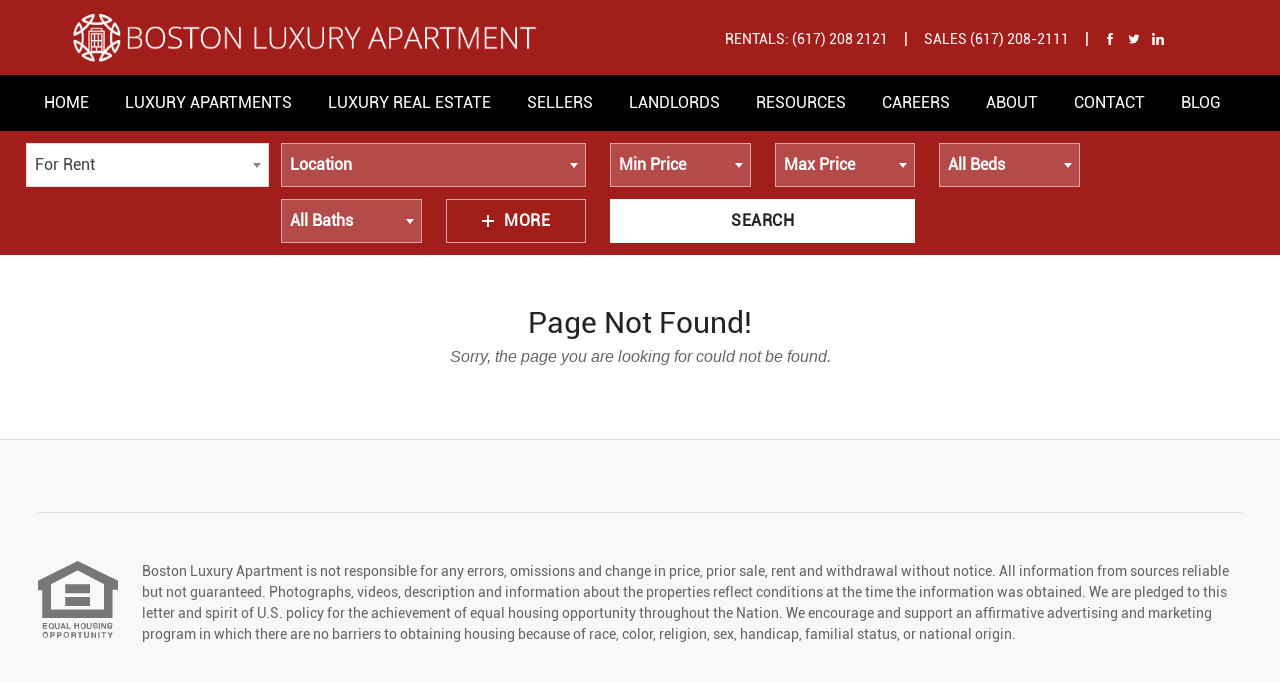

--- FILE ---
content_type: text/html; charset=UTF-8
request_url: https://www.bostonluxuryapartment.com/luxury-apartments-boston/chinatown-studio-1-bath-boston-2400-4363349
body_size: 11925
content:
<!DOCTYPE html>
<html lang="en">
    <head prefix="og: http://ogp.me/ns# fb: http://ogp.me/ns/fb# product: http://ogp.me/ns/product#">
        <meta charset="UTF-8">
        <meta http-equiv="X-UA-Compatible" content="IE=edge">
        <meta http-equiv="ClearType" content="true">
        <meta name="viewport" content="width=device-width, initial-scale=1.0">
        <title> Page Not Found  </title>

                                                                                            
                        <meta name="description" content="">

                                                        
                        <meta name="keywords" content="">

                                                        
                        <meta name="canonical" content="">

                                                        
                    <link rel="stylesheet" href="/1587541867-style.css">
        
            
    <link href="//vjs.zencdn.net/5.4.6/video-js.css" rel="stylesheet">
    <script src="//vjs.zencdn.net/ie8/1.1.1/videojs-ie8.min.js"></script>
    <script src="//vjs.zencdn.net/5.4.6/video.js"></script>
                    <script>
                (function(i,s,o,g,r,a,m){i['GoogleAnalyticsObject']=r;i[r]=i[r]||function(){
                (i[r].q=i[r].q||[]).push(arguments)},i[r].l=1*new Date();a=s.createElement(o),
                m=s.getElementsByTagName(o)[0];a.async=1;a.src=g;m.parentNode.insertBefore(a,m)
                })(window,document,'script','//www.google-analytics.com/analytics.js','ga');

                ga('create', 'UA-22200558-7', 'auto');
                ga('send', 'pageview');

            </script>
                            <!-- Google tag (gtag.js) -->
<script async src="https://www.googletagmanager.com/gtag/js?id=G-S6VSGYKHJ1"></script>
<script>
  window.dataLayer = window.dataLayer || [];
  function gtag(){dataLayer.push(arguments);}
  gtag('js', new Date());

  gtag('config', 'G-S6VSGYKHJ1');
</script>
<style>
.site-header .logo-image {
    min-width: 500px;
    max-height: 300px;
    padding-left: 30px;
    padding: 10px 0px 10px 30px;
}

@media only screen and (max-width: 768px) {
    /* For mobile phones: */
 .site-header .logo-image {
    min-width: 200px;
    max-height: 200px;
    padding-left: 0px;
    padding: 10px 0px 10px 30px;
}
}

.site-header-3 .site-header-main {
    background-color: #000000;
}

.site-header-3 .site-header-aside .nav-link {
    padding: 10px 14px;
    padding: 18px 0px 0px;
    font-size: 14px;
    font-size: .875rem;
    font-weight: 400;
}

.logo-image {
    display: inherit;
 max-width: 200px;
}

html {
    font-family: "OpenSans",Roboto,Arial,sans-serif;
    font-size: 16px;
    font-size: 1rem;
    line-height: 1.5;
    overflow-y: scroll;
    height: 100%;
    background-color: #fff;
    color: #666;
}


.site-header-3 .site-header-main .nav-link {
    color: #fff;
    text-align: center;
}

.nav-list {
    list-style: none;
    text-align: center;
}

.nav-link {
    display: inline-block;
    text-decoration: none;
    padding: 16px;
    padding: 1rem;
    text-transform: uppercase;
}

h1, h2, h3, h4, h5, h6 {
    font-family: "OpenSans",Roboto,Arial,sans-serif;
    font-weight: 500;
    color: #222;
}

p { hyphens: none;}

.calculoid-fields ul li {width:100%!important;left:unset!important;}
.calculoid-info>h1 {padding:0!important;}
</style>
                <!-- Facebook Pixel Code -->
        <script>
        !function(f,b,e,v,n,t,s)
        {if(f.fbq)return;n=f.fbq=function(){n.callMethod?
        n.callMethod.apply(n,arguments):n.queue.push(arguments)};
        if(!f._fbq)f._fbq=n;n.push=n;n.loaded=!0;n.version='2.0';
        n.queue=[];t=b.createElement(e);t.async=!0;
        t.src=v;s=b.getElementsByTagName(e)[0];
        s.parentNode.insertBefore(t,s)}(window, document,'script',
        'https://connect.facebook.net/en_US/fbevents.js');
        fbq('init', '565732696930726');
        fbq('track', 'PageView');
        </script>
        <noscript><img height="1" width="1" style="display:none"
        src="https://www.facebook.com/tr?id=565732696930726&ev=PageView&noscript=1"
        /></noscript>
        <!-- End Facebook Pixel Code -->

    </head>

    <body>

            <div id="fb-root"></div>
        <script>(function(d, s, id) {
            var js, fjs = d.getElementsByTagName(s)[0];
            if (d.getElementById(id)) return;
            js = d.createElement(s); js.id = id;
            js.src = "//connect.facebook.net/en_US/sdk.js#xfbml=1&version=v2.5&appId=376778692680132";
            fjs.parentNode.insertBefore(js, fjs);
        }(document, 'script', 'facebook-jssdk'));</script>
            
    <div class="site-header site-header-3 js-site-header" role="menubar">
    <div class="site-header-aside" role="complementary">
        <div class="wrapper wrapper-xxl">
            <div class="grid">
                <div class="grid-item 2/3 md-1/2 vam">
                    <a href="/" class="logo" title="">
                                                    <img class="logo-image" alt="Boston Luxury Apartment" src="https://www.bostonluxuryapartment.com/images/logo.png" height="56" width="144">
                                            </a>
                </div>
                <div class="grid-item 1/3 md-1/2 tr vam">
                    <a href="#!" class="nav-overlay-toggle js-nav-overlay-toggle btn btn-no-bg lg-dn">
                        <svg class="icon icon-left" aria-hidden="true" role="presentation">
                            <use xlink:href="/assets/toolkit/images/icons/sprite.svg#icon-menu"></use>
                        </svg>
                        Menu
                    </a>
                    <nav class="nav dn lg-db" role="navigation">
                        <ul class="nav-list">
                                                            <li class="nav-item"><a href="tel:6172082121" class="nav-link">Rentals: (617) 208 2121</a>    |    <a href="tel:6172082111" class="nav-link">Sales (617) 208-2111</a>    |</li>
                                                                                    <li class="nav-item dn xs-dib">
                                <ul class="list-inline">
                                                                            <li>
                                            <a href="https://www.facebook.com/luxury.apartment/" rel="nofollow" target="_blank">
                                                <svg class="icon icon-sm" aria-hidden="true" role="presentation"><use xlink:href="/assets/toolkit/images/icons/sprite.svg#icon-facebook"></use></svg>
                                                <span class="vh">Facebook</span>
                                            </a>
                                        </li>
                                                                                                                <li>
                                            <a href="https://twitter.com/boston_pads" rel="nofollow" target="_blank">
                                                <svg class="icon icon-sm" aria-hidden="true" role="presentation"><use xlink:href="/assets/toolkit/images/icons/sprite.svg#icon-twitter"></use></svg>
                                                <span class="vh">Twitter</span>
                                            </a>
                                        </li>
                                                                                                                                                                                                                            <li>
                                            <a href="https://www.linkedin.com/company/boston-luxury-apartment/" rel="nofollow" target="_blank">
                                                <svg class="icon icon-sm" aria-hidden="true" role="presentation"><use xlink:href="/assets/toolkit/images/icons/sprite.svg#icon-linkedin"></use></svg>
                                                <span class="vh">LinkedIn</span>
                                            </a>
                                        </li>
                                                                    </ul>
                            </li>
                        </ul>
                    </nav>
                    <!-- <div class="dropdown dn lg-db" role="menu">
                        <a href="#!" class="nav-link dropdown-toggle">
                            <span class="avatar avatar-left">
                                <img src="//placehold.it/24x24" class="avatar-image" alt="Avatar">
                            </span>
                            User Name
                        </a>
                        <ul class="dropdown-list dropdown-list-right" role="navigation">
                            <li class="dropdown-item"><a href="#!" class="dropdown-link">My Favorites</a></li>
                            <li class="dropdown-item"><a href="#!" class="dropdown-link">My Account</a></li>
                            <li class="dropdown-item"><a href="#!" class="dropdown-link">Log Out</a></li>
                        </ul>
                    </div>
                    <div class="btn-group dn lg-db" role="navigation">
                        <a href="#!" class="btn btn-sm btn-outline-primary">Log In</a>
                        <a href="#!" class="btn btn-sm btn-white">Sign Up</a>
                    </div> -->
                </div>
            </div>
        </div>
    </div>
    <div class="site-header-main" role="complementary">
        <div class="wrapper wrapper-xxl">
        <nav class="nav nav-main dn lg-db" role="navigation">
            <ul class="nav-list">
                                                            <li class="nav-item dropdown" role="menu">
                                                            <a href="http://www.bostonluxuryapartment.com/" class="nav-link dropdown-toggle" >Home</a>
                                                                                </li>
                                            <li class="nav-item dropdown" role="menu">
                                                            <a href="http://www.bostonluxuryapartment.com/luxury-apartments-in-boston" class="nav-link dropdown-toggle" >Luxury Apartments</a>
                                                                                        <ul class="dropdown-list">
                                                                            <li class="dropdown-item">
                                                                                            <a href="http://www.bostonluxuryapartment.com/luxury-apartments-in-boston/luxury-apartment-buildings" class="dropdown-link" >Luxury Apartment Buildings</a>
                                                                                    </li>
                                                                            <li class="dropdown-item">
                                                                                            <a href="http://www.bostonluxuryapartment.com/luxury-apartments-in-boston/rental-calculator" class="dropdown-link" >Rent Calculator</a>
                                                                                    </li>
                                                                            <li class="dropdown-item">
                                                                                            <a href="http://www.bostonluxuryapartment.com/boston-parking-spaces" class="dropdown-link" >Parking Spaces</a>
                                                                                    </li>
                                                                            <li class="dropdown-item">
                                                                                            <a href="http://www.bostonluxuryapartment.com/luxury-apartments-in-boston/apartment-search-service" class="dropdown-link" >Apartment Search Service</a>
                                                                                    </li>
                                                                    </ul>
                                                    </li>
                                            <li class="nav-item dropdown" role="menu">
                                                            <a href="http://www.bostonluxuryapartment.com/luxury-real-estate" class="nav-link dropdown-toggle" >Luxury Real Estate</a>
                                                                                        <ul class="dropdown-list">
                                                                            <li class="dropdown-item">
                                                                                            <a href="http://www.bostonluxuryapartment.com/luxury-real-estate/luxury-condos-boston" class="dropdown-link" >Luxury Condos for Sale</a>
                                                                                    </li>
                                                                            <li class="dropdown-item">
                                                                                            <a href="http://www.bostonluxuryapartment.com/luxury-real-estate/first-time-home-buyers" class="dropdown-link" >First Time Home Buyers</a>
                                                                                    </li>
                                                                            <li class="dropdown-item">
                                                                                            <a href="http://www.bostonluxuryapartment.com/sell-luxury-real-estate/services-for-buyers" class="dropdown-link" >Services for Buyers</a>
                                                                                    </li>
                                                                            <li class="dropdown-item">
                                                                                            <a href="http://www.bostonluxuryapartment.com/luxury-real-estate/new-construction" class="dropdown-link" >New Construction</a>
                                                                                    </li>
                                                                            <li class="dropdown-item">
                                                                                            <a href="http://www.bostonluxuryapartment.com/luxury-real-estate/investment-properties" class="dropdown-link" >Investment Properties</a>
                                                                                    </li>
                                                                            <li class="dropdown-item">
                                                                                            <a href="http://www.bostonluxuryapartment.com/luxury-real-estate/mortgage-calculator" class="dropdown-link" >Mortgage Calculator</a>
                                                                                    </li>
                                                                    </ul>
                                                    </li>
                                            <li class="nav-item dropdown" role="menu">
                                                            <a href="http://www.bostonluxuryapartment.com/sell-luxury-real-estate" class="nav-link dropdown-toggle" >Sellers</a>
                                                                                        <ul class="dropdown-list">
                                                                            <li class="dropdown-item">
                                                                                            <a href="http://www.bostonluxuryapartment.com/sell-luxury-real-estate/sales-marketing" class="dropdown-link" >Sales Marketing</a>
                                                                                    </li>
                                                                            <li class="dropdown-item">
                                                                                            <a href="http://www.bostonluxuryapartment.com/sell-luxury-real-estate/1031-exchange" class="dropdown-link" >1031 Exchange</a>
                                                                                    </li>
                                                                            <li class="dropdown-item">
                                                                                            <a href="http://www.bostonluxuryapartment.com/sell-luxury-real-estate/comparative-market-analysis" class="dropdown-link" >Comparative Market Analysis</a>
                                                                                    </li>
                                                                    </ul>
                                                    </li>
                                            <li class="nav-item dropdown" role="menu">
                                                            <a href="http://www.bostonluxuryapartment.com/landlord-services" class="nav-link dropdown-toggle" >Landlords</a>
                                                                                        <ul class="dropdown-list">
                                                                            <li class="dropdown-item">
                                                                                            <a href="http://www.bostonluxuryapartment.com/landlord-services/property-management" class="dropdown-link" >Property Management</a>
                                                                                    </li>
                                                                    </ul>
                                                    </li>
                                            <li class="nav-item dropdown" role="menu">
                                                            <a href="http://www.bostonluxuryapartment.com/real-estate-resources" class="nav-link dropdown-toggle" >Resources</a>
                                                                                        <ul class="dropdown-list">
                                                                            <li class="dropdown-item">
                                                                                            <a href="http://www.bostonluxuryapartment.com/real-estate-resources/furnishing-services" class="dropdown-link" >Furnishing Services</a>
                                                                                    </li>
                                                                            <li class="dropdown-item">
                                                                                            <a href="http://www.bostonluxuryapartment.com/real-estate-resources/renovations" class="dropdown-link" >Renovations</a>
                                                                                    </li>
                                                                            <li class="dropdown-item">
                                                                                            <a href="http://www.bostonluxuryapartment.com/real-estate-resources/relocation-services" class="dropdown-link" >Relocation Specialists</a>
                                                                                    </li>
                                                                    </ul>
                                                    </li>
                                            <li class="nav-item dropdown" role="menu">
                                                            <a href="http://www.bostonluxuryapartment.com/real-estate-careers" class="nav-link dropdown-toggle" >Careers</a>
                                                                                </li>
                                            <li class="nav-item dropdown" role="menu">
                                                            <a href="http://www.bostonluxuryapartment.com/about-us" class="nav-link dropdown-toggle" >About</a>
                                                                                </li>
                                            <li class="nav-item dropdown" role="menu">
                                                            <a href="http://www.bostonluxuryapartment.com/contact-us" class="nav-link dropdown-toggle" >Contact</a>
                                                                                </li>
                                            <li class="nav-item dropdown" role="menu">
                                                            <a href="http://www.bostonluxuryapartment.com/blog" class="nav-link dropdown-toggle" >Blog</a>
                                                                                </li>
                                                </ul>
        </nav>
            <nav class="nav nav-overlay lg-dn js-nav-overlay" role="navigation">
                <div class="nav-overlay-aside tc">
                    <!-- <div class="dropdown" role="menu">
                        <a href="#!" class="nav-link dropdown-toggle">
                            <span class="avatar avatar-left">
                                <img src="//placehold.it/24x24" class="avatar-image" alt="Avatar">
                            </span>
                            User Name
                        </a>
                        <ul class="dropdown-list dropdown-list-center" role="navigation">
                            <li class="dropdown-item"><a href="#!" class="dropdown-link">My Favorites</a></li>
                            <li class="dropdown-item"><a href="#!" class="dropdown-link">My Account</a></li>
                            <li class="dropdown-item"><a href="#!" class="dropdown-link">Log Out</a></li>
                        </ul>
                    </div> -->
                    <a href="#!" class="btn btn-no-bg btn-sm btn-round">Log In</a>
                    <a href="#!" class="btn btn-primary btn-sm btn-round">Sign Up</a>
                </div>
                <ul class="nav-list">
                                                                                                    <li class="nav-item">
                                                                                                <a href="http://www.bostonluxuryapartment.com/" class="nav-link dropdown-toggle" >Home</a>
                                                                                            </li>
                                                                                <li class="nav-item has-dropdown js-nav-overlay-dropdown-toggle" role="menu">
                                                                                                <a href="http://www.bostonluxuryapartment.com/luxury-apartments-in-boston" class="nav-link dropdown-toggle" >Luxury Apartments</a>
                                                                                                    <ul class="nav-list nav-dropdown" role="navigation">
                                                                                    <li class="nav-item">
                                                                                                    <a href="http://www.bostonluxuryapartment.com/luxury-apartments-in-boston/luxury-apartment-buildings" class="nav-link" >Luxury Apartment Buildings</a>
                                                                                            </li>
                                                                                    <li class="nav-item">
                                                                                                    <a href="http://www.bostonluxuryapartment.com/luxury-apartments-in-boston/rental-calculator" class="nav-link" >Rent Calculator</a>
                                                                                            </li>
                                                                                    <li class="nav-item">
                                                                                                    <a href="http://www.bostonluxuryapartment.com/boston-parking-spaces" class="nav-link" >Parking Spaces</a>
                                                                                            </li>
                                                                                    <li class="nav-item">
                                                                                                    <a href="http://www.bostonluxuryapartment.com/luxury-apartments-in-boston/apartment-search-service" class="nav-link" >Apartment Search Service</a>
                                                                                            </li>
                                                                            </ul>
                                                            </li>
                                                                                <li class="nav-item has-dropdown js-nav-overlay-dropdown-toggle" role="menu">
                                                                                                <a href="http://www.bostonluxuryapartment.com/luxury-real-estate" class="nav-link dropdown-toggle" >Luxury Real Estate</a>
                                                                                                    <ul class="nav-list nav-dropdown" role="navigation">
                                                                                    <li class="nav-item">
                                                                                                    <a href="http://www.bostonluxuryapartment.com/luxury-real-estate/luxury-condos-boston" class="nav-link" >Luxury Condos for Sale</a>
                                                                                            </li>
                                                                                    <li class="nav-item">
                                                                                                    <a href="http://www.bostonluxuryapartment.com/luxury-real-estate/first-time-home-buyers" class="nav-link" >First Time Home Buyers</a>
                                                                                            </li>
                                                                                    <li class="nav-item">
                                                                                                    <a href="http://www.bostonluxuryapartment.com/sell-luxury-real-estate/services-for-buyers" class="nav-link" >Services for Buyers</a>
                                                                                            </li>
                                                                                    <li class="nav-item">
                                                                                                    <a href="http://www.bostonluxuryapartment.com/luxury-real-estate/new-construction" class="nav-link" >New Construction</a>
                                                                                            </li>
                                                                                    <li class="nav-item">
                                                                                                    <a href="http://www.bostonluxuryapartment.com/luxury-real-estate/investment-properties" class="nav-link" >Investment Properties</a>
                                                                                            </li>
                                                                                    <li class="nav-item">
                                                                                                    <a href="http://www.bostonluxuryapartment.com/luxury-real-estate/mortgage-calculator" class="nav-link" >Mortgage Calculator</a>
                                                                                            </li>
                                                                            </ul>
                                                            </li>
                                                                                <li class="nav-item has-dropdown js-nav-overlay-dropdown-toggle" role="menu">
                                                                                                <a href="http://www.bostonluxuryapartment.com/sell-luxury-real-estate" class="nav-link dropdown-toggle" >Sellers</a>
                                                                                                    <ul class="nav-list nav-dropdown" role="navigation">
                                                                                    <li class="nav-item">
                                                                                                    <a href="http://www.bostonluxuryapartment.com/sell-luxury-real-estate/sales-marketing" class="nav-link" >Sales Marketing</a>
                                                                                            </li>
                                                                                    <li class="nav-item">
                                                                                                    <a href="http://www.bostonluxuryapartment.com/sell-luxury-real-estate/1031-exchange" class="nav-link" >1031 Exchange</a>
                                                                                            </li>
                                                                                    <li class="nav-item">
                                                                                                    <a href="http://www.bostonluxuryapartment.com/sell-luxury-real-estate/comparative-market-analysis" class="nav-link" >Comparative Market Analysis</a>
                                                                                            </li>
                                                                            </ul>
                                                            </li>
                                                                                <li class="nav-item has-dropdown js-nav-overlay-dropdown-toggle" role="menu">
                                                                                                <a href="http://www.bostonluxuryapartment.com/landlord-services" class="nav-link dropdown-toggle" >Landlords</a>
                                                                                                    <ul class="nav-list nav-dropdown" role="navigation">
                                                                                    <li class="nav-item">
                                                                                                    <a href="http://www.bostonluxuryapartment.com/landlord-services/property-management" class="nav-link" >Property Management</a>
                                                                                            </li>
                                                                            </ul>
                                                            </li>
                                                                                <li class="nav-item has-dropdown js-nav-overlay-dropdown-toggle" role="menu">
                                                                                                <a href="http://www.bostonluxuryapartment.com/real-estate-resources" class="nav-link dropdown-toggle" >Resources</a>
                                                                                                    <ul class="nav-list nav-dropdown" role="navigation">
                                                                                    <li class="nav-item">
                                                                                                    <a href="http://www.bostonluxuryapartment.com/real-estate-resources/furnishing-services" class="nav-link" >Furnishing Services</a>
                                                                                            </li>
                                                                                    <li class="nav-item">
                                                                                                    <a href="http://www.bostonluxuryapartment.com/real-estate-resources/renovations" class="nav-link" >Renovations</a>
                                                                                            </li>
                                                                                    <li class="nav-item">
                                                                                                    <a href="http://www.bostonluxuryapartment.com/real-estate-resources/relocation-services" class="nav-link" >Relocation Specialists</a>
                                                                                            </li>
                                                                            </ul>
                                                            </li>
                                                                                <li class="nav-item">
                                                                                                <a href="http://www.bostonluxuryapartment.com/real-estate-careers" class="nav-link dropdown-toggle" >Careers</a>
                                                                                            </li>
                                                                                <li class="nav-item">
                                                                                                <a href="http://www.bostonluxuryapartment.com/about-us" class="nav-link dropdown-toggle" >About</a>
                                                                                            </li>
                                                                                <li class="nav-item">
                                                                                                <a href="http://www.bostonluxuryapartment.com/contact-us" class="nav-link dropdown-toggle" >Contact</a>
                                                                                            </li>
                                                                                <li class="nav-item">
                                                                                                <a href="http://www.bostonluxuryapartment.com/blog" class="nav-link dropdown-toggle" >Blog</a>
                                                                                            </li>
                                                            </ul>
            </nav>
        </div>
    </div>
</div>
    <div class="site-search section section-bg-primary">
    <button type="button" class="btn btn-primary text-upper 1/1 js-site-search-toggle lg-dn">
        <svg class="icon icon-sm icon-left" aria-hidden="true" role="presentation">
            <use xlink:href="/assets/toolkit/images/icons/sprite.svg#icon-chevron-down"></use>
        </svg>
        Search
    </button>
    <div class="wrapper wrapper-xxl js-site-search lg-db">
        <div class="grid gutter-1/2">
            <div class="site-search-form grid-item sm-1/2 md-1/3 lg-1/5 xxl-1/9">
                <div class="3/3">
                    <select class="form-select toggle-sales-rental-site-search" data-placeholder="For Rent" style="width: 100%;" name="search_type"><option value="rental_search">For Rent</option><option value="room_search">Room For Rent</option><option value="sales_search">For Sale</option></select>
                </div>
            </div>
            <div class="grid-item sm-1/2 md-2/3 xxl-8/9">
                <div class="grid">
                    <form method="GET" action="https://www.bostonluxuryapartment.com/boston-luxury-apartments/list-view" accept-charset="UTF-8" class="site-search-form form rentals-site-search" style="">
                                        <input type="hidden" name="luxury" value ="1">
                                        <input type="hidden" name="unique" value ="1">
                                                            <div class="grid-item 1/2 md-2/2 lg-2/5 xxl-2/9">
                                                <select class="form-select js-form-select" data-placeholder="Location" style="width: 100%" name="location"><option value="" selected="selected"></option><option value="any">Any</option><option value="Abington">Abington</option><option value="Acton">Acton</option><option value="Acushnet">Acushnet</option><option value="Adams">Adams</option><option value="Agawam">Agawam</option><option value="Alford">Alford</option><option value="Amesbury">Amesbury</option><option value="Amherst">Amherst</option><option value="Andover">Andover</option><option value="Aquinnah">Aquinnah</option><option value="Arlington">Arlington</option><option value="Ashburnham">Ashburnham</option><option value="Ashby">Ashby</option><option value="Ashfield">Ashfield</option><option value="Ashland">Ashland</option><option value="Athol">Athol</option><option value="Attleboro">Attleboro</option><option value="Auburn">Auburn</option><option value="Avon">Avon</option><option value="Ayer">Ayer</option><option value="Barnstable">Barnstable</option><option value="Barre">Barre</option><option value="Becket">Becket</option><option value="Bedford">Bedford</option><option value="Belchertown">Belchertown</option><option value="Bellingham">Bellingham</option><option value="Belmont">Belmont</option><option value="Berkley">Berkley</option><option value="Berlin">Berlin</option><option value="Bernardston">Bernardston</option><option value="Beverly">Beverly</option><option value="Billerica">Billerica</option><option value="Blackstone">Blackstone</option><option value="Blandford">Blandford</option><option value="Bolton">Bolton</option><option value="Boston">Boston</option><option value="Boston - Allston">Boston - Allston</option><option value="Boston - Allston/Brighton Border">Boston - Allston/Brighton Border</option><option value="Boston - Back Bay">Boston - Back Bay</option><option value="Boston - Bay Village">Boston - Bay Village</option><option value="Boston - Beacon Hill">Boston - Beacon Hill</option><option value="Boston - Brigham Circle">Boston - Brigham Circle</option><option value="Boston - Brighton - Boston College">Boston - Brighton - Boston College</option><option value="Boston - Brighton - Brighton Center">Boston - Brighton - Brighton Center</option><option value="Boston - Brighton - Cleveland Circle">Boston - Brighton - Cleveland Circle</option><option value="Boston - Brighton - North Brighton">Boston - Brighton - North Brighton</option><option value="Boston - Brighton - Oak Square">Boston - Brighton - Oak Square</option><option value="Boston - Brighton- Washington St./ Allston St.">Boston - Brighton- Washington St./ Allston St.</option><option value="Boston - Charlestown">Boston - Charlestown</option><option value="Boston - Chinatown">Boston - Chinatown</option><option value="Boston - Dorchester - Ashmont">Boston - Dorchester - Ashmont</option><option value="Boston - Dorchester - Blue Hill Avenue">Boston - Dorchester - Blue Hill Avenue</option><option value="Boston - Dorchester - Bowdoin Street Area">Boston - Dorchester - Bowdoin Street Area</option><option value="Boston - Dorchester - Center">Boston - Dorchester - Center</option><option value="Boston - Dorchester - Codman Square">Boston - Dorchester - Codman Square</option><option value="Boston - Dorchester - Dudley Street Area">Boston - Dorchester - Dudley Street Area</option><option value="Boston - Dorchester - Fields Corner">Boston - Dorchester - Fields Corner</option><option value="Boston - Dorchester - Four Corners">Boston - Dorchester - Four Corners</option><option value="Boston - Dorchester - Grove Hall">Boston - Dorchester - Grove Hall</option><option value="Boston - Dorchester - Harbor Point">Boston - Dorchester - Harbor Point</option><option value="Boston - Dorchester - Lower Mills">Boston - Dorchester - Lower Mills</option><option value="Boston - Dorchester - Neponset">Boston - Dorchester - Neponset</option><option value="Boston - Dorchester - Popes Hill">Boston - Dorchester - Popes Hill</option><option value="Boston - Dorchester - Savin Hill">Boston - Dorchester - Savin Hill</option><option value="Boston - Dorchester - Uphams Corner">Boston - Dorchester - Uphams Corner</option><option value="Boston - Dorchester/South Boston Border">Boston - Dorchester/South Boston Border</option><option value="Boston - Downtown">Boston - Downtown</option><option value="Boston - East Boston - Bremen St. Park/Airport Station">Boston - East Boston - Bremen St. Park/Airport Station</option><option value="Boston - East Boston - Central Sq Park">Boston - East Boston - Central Sq Park</option><option value="Boston - East Boston - Constitution Beach">Boston - East Boston - Constitution Beach</option><option value="Boston - East Boston - Day Sq">Boston - East Boston - Day Sq</option><option value="Boston - East Boston - Eagle Hill">Boston - East Boston - Eagle Hill</option><option value="Boston - East Boston - Jeffries Point">Boston - East Boston - Jeffries Point</option><option value="Boston - East Boston - Maverick">Boston - East Boston - Maverick</option><option value="Boston - East Boston - Orient Heights">Boston - East Boston - Orient Heights</option><option value="Boston - East Boston - Suffolk Downs">Boston - East Boston - Suffolk Downs</option><option value="Boston - Fenway/Kenmore">Boston - Fenway/Kenmore</option><option value="Boston - Fort Hill">Boston - Fort Hill</option><option value="Boston - Hyde Park">Boston - Hyde Park</option><option value="Boston - Jamaica Plain - Arboretum">Boston - Jamaica Plain - Arboretum</option><option value="Boston - Jamaica Plain - Center">Boston - Jamaica Plain - Center</option><option value="Boston - Jamaica Plain - Forest Hills">Boston - Jamaica Plain - Forest Hills</option><option value="Boston - Jamaica Plain - Hyde Square">Boston - Jamaica Plain - Hyde Square</option><option value="Boston - Jamaica Plain - Jackson Square">Boston - Jamaica Plain - Jackson Square</option><option value="Boston - Jamaica Plain - Jamaica Pond/Pondside">Boston - Jamaica Plain - Jamaica Pond/Pondside</option><option value="Boston - Jamaica Plain - Stony Brook">Boston - Jamaica Plain - Stony Brook</option><option value="Boston - Lower Allston">Boston - Lower Allston</option><option value="Boston - Mattapan">Boston - Mattapan</option><option value="Boston - Mission Hill">Boston - Mission Hill</option><option value="Boston - North End">Boston - North End</option><option value="Boston - Northeastern/Symphony">Boston - Northeastern/Symphony</option><option value="Boston - Roslindale">Boston - Roslindale</option><option value="Boston - Roxbury">Boston - Roxbury</option><option value="Boston - Seaport/Waterfront">Boston - Seaport/Waterfront</option><option value="Boston - South Boston - Andrew Square">Boston - South Boston - Andrew Square</option><option value="Boston - South Boston - East Side">Boston - South Boston - East Side</option><option value="Boston - South Boston - Seaport">Boston - South Boston - Seaport</option><option value="Boston - South Boston - Thomas Park">Boston - South Boston - Thomas Park</option><option value="Boston - South Boston - West Side">Boston - South Boston - West Side</option><option value="Boston - South End">Boston - South End</option><option value="Boston - West End">Boston - West End</option><option value="Boston - West Roxbury">Boston - West Roxbury</option><option value="Bourne">Bourne</option><option value="Boxborough">Boxborough</option><option value="Boxford">Boxford</option><option value="Boylston">Boylston</option><option value="Braintree">Braintree</option><option value="Brewster">Brewster</option><option value="Bridgewater">Bridgewater</option><option value="Brimfield">Brimfield</option><option value="Brockton">Brockton</option><option value="Brookfield">Brookfield</option><option value="Brookline">Brookline</option><option value="Brookline - Beaconsfield">Brookline - Beaconsfield</option><option value="Brookline - Boston University">Brookline - Boston University</option><option value="Brookline - Brookline Hills">Brookline - Brookline Hills</option><option value="Brookline - Brookline Village">Brookline - Brookline Village</option><option value="Brookline - Chestnut Hill">Brookline - Chestnut Hill</option><option value="Brookline - Cleveland Circle">Brookline - Cleveland Circle</option><option value="Brookline - Coolidge Corner">Brookline - Coolidge Corner</option><option value="Brookline - Longwood Area">Brookline - Longwood Area</option><option value="Brookline - North Brookline">Brookline - North Brookline</option><option value="Brookline - Washington Square">Brookline - Washington Square</option><option value="Buckland">Buckland</option><option value="Burlington">Burlington</option><option value="Cambridge">Cambridge</option><option value="Cambridge - Alewife">Cambridge - Alewife</option><option value="Cambridge - Central Square/Cambridgeport">Cambridge - Central Square/Cambridgeport</option><option value="Cambridge - Davis Square">Cambridge - Davis Square</option><option value="Cambridge - East Cambridge">Cambridge - East Cambridge</option><option value="Cambridge - Harvard Square">Cambridge - Harvard Square</option><option value="Cambridge - Inman Square">Cambridge - Inman Square</option><option value="Cambridge - Kendall Square">Cambridge - Kendall Square</option><option value="Cambridge - Lechmere">Cambridge - Lechmere</option><option value="Cambridge - Mt. Auburn/Brattle/ Fresh Pond">Cambridge - Mt. Auburn/Brattle/ Fresh Pond</option><option value="Cambridge - North Cambridge">Cambridge - North Cambridge</option><option value="Cambridge - Porter Square">Cambridge - Porter Square</option><option value="Canton">Canton</option><option value="Carlisle">Carlisle</option><option value="Carver">Carver</option><option value="Charlemont">Charlemont</option><option value="Charlton">Charlton</option><option value="Chatham">Chatham</option><option value="Chelmsford">Chelmsford</option><option value="Chelsea">Chelsea</option><option value="Cheshire">Cheshire</option><option value="Chester">Chester</option><option value="Chesterfield">Chesterfield</option><option value="Chicopee">Chicopee</option><option value="Chilmark">Chilmark</option><option value="Clarksburg">Clarksburg</option><option value="Clinton">Clinton</option><option value="Cohasset">Cohasset</option><option value="Colrain">Colrain</option><option value="Concord">Concord</option><option value="Conway">Conway</option><option value="Cummington">Cummington</option><option value="Dalton">Dalton</option><option value="Danvers">Danvers</option><option value="Dartmouth">Dartmouth</option><option value="Dedham">Dedham</option><option value="Deerfield">Deerfield</option><option value="Dennis">Dennis</option><option value="Dighton">Dighton</option><option value="Douglas">Douglas</option><option value="Dover">Dover</option><option value="Dracut">Dracut</option><option value="Dudley">Dudley</option><option value="Dunstable">Dunstable</option><option value="Duxbury">Duxbury</option><option value="East Bridgewater">East Bridgewater</option><option value="East Brookfield">East Brookfield</option><option value="East Longmeadow">East Longmeadow</option><option value="Eastham">Eastham</option><option value="Easthampton">Easthampton</option><option value="Easton">Easton</option><option value="Edgartown">Edgartown</option><option value="Egremont">Egremont</option><option value="Erving">Erving</option><option value="Essex">Essex</option><option value="Everett">Everett</option><option value="Fairhaven">Fairhaven</option><option value="Fall River">Fall River</option><option value="Falmouth">Falmouth</option><option value="Fitchburg">Fitchburg</option><option value="Florida">Florida</option><option value="Foxborough">Foxborough</option><option value="Framingham">Framingham</option><option value="Franklin">Franklin</option><option value="Freetown">Freetown</option><option value="Gardner">Gardner</option><option value="Georgetown">Georgetown</option><option value="Gill">Gill</option><option value="Gloucester">Gloucester</option><option value="Goshen">Goshen</option><option value="Gosnold">Gosnold</option><option value="Grafton">Grafton</option><option value="Granby">Granby</option><option value="Granville">Granville</option><option value="Great Barrington">Great Barrington</option><option value="Greenfield">Greenfield</option><option value="Groton">Groton</option><option value="Groveland">Groveland</option><option value="Hadley">Hadley</option><option value="Halifax">Halifax</option><option value="Hamilton">Hamilton</option><option value="Hampden">Hampden</option><option value="Hancock">Hancock</option><option value="Hanover">Hanover</option><option value="Hanson">Hanson</option><option value="Hardwick">Hardwick</option><option value="Harvard, MA">Harvard, MA</option><option value="Harwich">Harwich</option><option value="Hatfield">Hatfield</option><option value="Haverhill">Haverhill</option><option value="Hawley">Hawley</option><option value="Heath">Heath</option><option value="Hingham">Hingham</option><option value="Hinsdale">Hinsdale</option><option value="Holbrook">Holbrook</option><option value="Holden">Holden</option><option value="Holland">Holland</option><option value="Holliston">Holliston</option><option value="Holyoke">Holyoke</option><option value="Hopedale">Hopedale</option><option value="Hopkinton">Hopkinton</option><option value="Hubbardston">Hubbardston</option><option value="Hudson">Hudson</option><option value="Hull">Hull</option><option value="Huntington">Huntington</option><option value="Hyannis">Hyannis</option><option value="Ipswich">Ipswich</option><option value="Kingston">Kingston</option><option value="LINCOLN, MA 01773">LINCOLN, MA 01773</option><option value="Lakeville">Lakeville</option><option value="Lancaster">Lancaster</option><option value="Lanesborough">Lanesborough</option><option value="Lawrence">Lawrence</option><option value="Lee">Lee</option><option value="Leicester">Leicester</option><option value="Lenox">Lenox</option><option value="Leominster">Leominster</option><option value="Leverett">Leverett</option><option value="Lexington">Lexington</option><option value="Leyden">Leyden</option><option value="Lincoln">Lincoln</option><option value="Littleton">Littleton</option><option value="Longmeadow">Longmeadow</option><option value="Lowell">Lowell</option><option value="Ludlow">Ludlow</option><option value="Lunenburg">Lunenburg</option><option value="Lynn">Lynn</option><option value="Lynnfield">Lynnfield</option><option value="Malden">Malden</option><option value="Manchester">Manchester</option><option value="Manchester-by-the-Sea">Manchester-by-the-Sea</option><option value="Mansfield">Mansfield</option><option value="Marblehead">Marblehead</option><option value="Marion">Marion</option><option value="Marlborough">Marlborough</option><option value="Marshfield">Marshfield</option><option value="Mashpee">Mashpee</option><option value="Mattapoisett">Mattapoisett</option><option value="Maynard">Maynard</option><option value="Medfield">Medfield</option><option value="Medford">Medford</option><option value="Medford - Magoun Square">Medford - Magoun Square</option><option value="Medford - Medford Square">Medford - Medford Square</option><option value="Medford - Tufts">Medford - Tufts</option><option value="Medford - Wellington">Medford - Wellington</option><option value="Medway">Medway</option><option value="Melrose">Melrose</option><option value="Mendon">Mendon</option><option value="Merrimac">Merrimac</option><option value="Methuen">Methuen</option><option value="Middleborough">Middleborough</option><option value="Middlefield">Middlefield</option><option value="Middleton">Middleton</option><option value="Milford">Milford</option><option value="Millbury">Millbury</option><option value="Millis">Millis</option><option value="Millville">Millville</option><option value="Milton">Milton</option><option value="Monroe">Monroe</option><option value="Monson">Monson</option><option value="Montague">Montague</option><option value="Monterey">Monterey</option><option value="Montgomery">Montgomery</option><option value="Mount Washington">Mount Washington</option><option value="Nahant">Nahant</option><option value="Nantucket">Nantucket</option><option value="Natick">Natick</option><option value="Needham">Needham</option><option value="New Ashford">New Ashford</option><option value="New Bedford">New Bedford</option><option value="New Braintree">New Braintree</option><option value="New Marlborough">New Marlborough</option><option value="New Salem">New Salem</option><option value="Newbury">Newbury</option><option value="Newburyport">Newburyport</option><option value="Newton">Newton</option><option value="Newton - Auburndale">Newton - Auburndale</option><option value="Newton - Chestnut Hill">Newton - Chestnut Hill</option><option value="Newton - Lower Falls">Newton - Lower Falls</option><option value="Newton - Newton Centre">Newton - Newton Centre</option><option value="Newton - Newton Corner">Newton - Newton Corner</option><option value="Newton - Newton Highlands">Newton - Newton Highlands</option><option value="Newton - Newtonville">Newton - Newtonville</option><option value="Newton - South Newton">Newton - South Newton</option><option value="Newton - Upper Falls">Newton - Upper Falls</option><option value="Newton - Waban">Newton - Waban</option><option value="Newton - West Newton">Newton - West Newton</option><option value="Norfolk">Norfolk</option><option value="North Adams">North Adams</option><option value="North Andover">North Andover</option><option value="North Attleborough">North Attleborough</option><option value="North Brookfield">North Brookfield</option><option value="North Grafton">North Grafton</option><option value="North Reading">North Reading</option><option value="Northampton">Northampton</option><option value="Northborough">Northborough</option><option value="Northbridge">Northbridge</option><option value="Northfield">Northfield</option><option value="Norton">Norton</option><option value="Norwell">Norwell</option><option value="Norwood">Norwood</option><option value="Oak Bluffs">Oak Bluffs</option><option value="Oakham">Oakham</option><option value="Orange">Orange</option><option value="Orleans">Orleans</option><option value="Otis">Otis</option><option value="Oxford">Oxford</option><option value="Palmer">Palmer</option><option value="Paxton">Paxton</option><option value="Peabody">Peabody</option><option value="Pelham">Pelham</option><option value="Pembroke">Pembroke</option><option value="Pepperell">Pepperell</option><option value="Peru">Peru</option><option value="Petersham">Petersham</option><option value="Phillipston">Phillipston</option><option value="Pittsfield">Pittsfield</option><option value="Plainfield">Plainfield</option><option value="Plainville">Plainville</option><option value="Plymouth">Plymouth</option><option value="Plympton">Plympton</option><option value="Princeton">Princeton</option><option value="Provincetown">Provincetown</option><option value="Quincy">Quincy</option><option value="Quincy - Marina Bay">Quincy - Marina Bay</option><option value="Quincy - North Quincy">Quincy - North Quincy</option><option value="Quincy - Quincy Center">Quincy - Quincy Center</option><option value="Quincy - Quincy Point">Quincy - Quincy Point</option><option value="Quincy - South Quincy">Quincy - South Quincy</option><option value="Quincy - West Quincy">Quincy - West Quincy</option><option value="Quincy - Wollaston">Quincy - Wollaston</option><option value="Randolph">Randolph</option><option value="Raynham">Raynham</option><option value="Reading">Reading</option><option value="Rehoboth">Rehoboth</option><option value="Revere">Revere</option><option value="Richmond">Richmond</option><option value="Rochester">Rochester</option><option value="Rockland">Rockland</option><option value="Rockport">Rockport</option><option value="Rowe">Rowe</option><option value="Rowley">Rowley</option><option value="Royalston">Royalston</option><option value="Russell">Russell</option><option value="Rutland">Rutland</option><option value="Salem">Salem</option><option value="Salisbury">Salisbury</option><option value="Sandisfield">Sandisfield</option><option value="Sandwich">Sandwich</option><option value="Saugus">Saugus</option><option value="Savoy">Savoy</option><option value="Scituate">Scituate</option><option value="Seekonk">Seekonk</option><option value="Sharon">Sharon</option><option value="Sheffield">Sheffield</option><option value="Shelburne">Shelburne</option><option value="Sherborn">Sherborn</option><option value="Shirley">Shirley</option><option value="Shrewsbury">Shrewsbury</option><option value="Shutesbury">Shutesbury</option><option value="Somerset">Somerset</option><option value="Somerville">Somerville</option><option value="Somerville - Dali/ Inman Squares">Somerville - Dali/ Inman Squares</option><option value="Somerville - Davis Square">Somerville - Davis Square</option><option value="Somerville - East Somerville">Somerville - East Somerville</option><option value="Somerville - Magoun/Ball Square">Somerville - Magoun/Ball Square</option><option value="Somerville - Porter Square">Somerville - Porter Square</option><option value="Somerville - Spring Hill">Somerville - Spring Hill</option><option value="Somerville - Tufts">Somerville - Tufts</option><option value="Somerville - Union Square">Somerville - Union Square</option><option value="Somerville - West Somerville/ Teele Square">Somerville - West Somerville/ Teele Square</option><option value="Somerville - Winter Hill">Somerville - Winter Hill</option><option value="South Hadley">South Hadley</option><option value="Southampton">Southampton</option><option value="Southborough">Southborough</option><option value="Southbridge">Southbridge</option><option value="Southwick">Southwick</option><option value="Spencer">Spencer</option><option value="Springfield">Springfield</option><option value="Sterling">Sterling</option><option value="Stockbridge">Stockbridge</option><option value="Stoneham">Stoneham</option><option value="Stoughton">Stoughton</option><option value="Stow">Stow</option><option value="Sturbridge">Sturbridge</option><option value="Sudbury">Sudbury</option><option value="Sunderland">Sunderland</option><option value="Sutton">Sutton</option><option value="Swampscott">Swampscott</option><option value="Swansea">Swansea</option><option value="Taunton">Taunton</option><option value="Templeton">Templeton</option><option value="Tewksbury">Tewksbury</option><option value="Tisbury">Tisbury</option><option value="Tolland">Tolland</option><option value="Topsfield">Topsfield</option><option value="Townsend">Townsend</option><option value="Truro">Truro</option><option value="Tyngsborough">Tyngsborough</option><option value="Tyringham">Tyringham</option><option value="Upton">Upton</option><option value="Uxbridge">Uxbridge</option><option value="Wakefield">Wakefield</option><option value="Wales">Wales</option><option value="Walpole">Walpole</option><option value="Waltham">Waltham</option><option value="Ware">Ware</option><option value="Wareham">Wareham</option><option value="Warren">Warren</option><option value="Warwick">Warwick</option><option value="Washington">Washington</option><option value="Watertown">Watertown</option><option value="Wayland">Wayland</option><option value="Webster">Webster</option><option value="Wellesley">Wellesley</option><option value="Wellfleet">Wellfleet</option><option value="Wendell">Wendell</option><option value="Wenham">Wenham</option><option value="West Boylston">West Boylston</option><option value="West Bridgewater">West Bridgewater</option><option value="West Brookfield">West Brookfield</option><option value="West Newbury">West Newbury</option><option value="West Springfield">West Springfield</option><option value="West Stockbridge">West Stockbridge</option><option value="West Tisbury">West Tisbury</option><option value="Westborough">Westborough</option><option value="Westfield">Westfield</option><option value="Westford">Westford</option><option value="Westhampton">Westhampton</option><option value="Westminster">Westminster</option><option value="Weston">Weston</option><option value="Westport">Westport</option><option value="Westwood">Westwood</option><option value="Weymouth">Weymouth</option><option value="Whately">Whately</option><option value="Whitman">Whitman</option><option value="Wilbraham">Wilbraham</option><option value="Williamsburg">Williamsburg</option><option value="Williamstown">Williamstown</option><option value="Wilmington">Wilmington</option><option value="Winchendon">Winchendon</option><option value="Winchester">Winchester</option><option value="Windsor">Windsor</option><option value="Winthrop">Winthrop</option><option value="Woburn">Woburn</option><option value="Worcester">Worcester</option><option value="Worthington">Worthington</option><option value="Wrentham">Wrentham</option><option value="Yarmouth">Yarmouth</option></select>
                    </div>
                    <div class="grid-item 1/2 md-1/3 lg-1/5 xxl-1/9">
                        <select class="form-select js-form-select" data-placeholder="Min Price" style="width: 100%" name="price_from"><option value="" selected="selected"></option><option value="any">Any</option><option value="1500">$1,500</option><option value="2000">$2,000</option><option value="2500">$2,500</option><option value="3000">$3,000</option><option value="3500">$3,500</option><option value="4000">$4,000</option><option value="4500">$4,500</option><option value="5000">$5,000</option><option value="5500">$5,500</option><option value="6000">$6,000</option><option value="6500">$6,500</option><option value="7000">$7,000</option><option value="7500">$7,500</option><option value="8000">$8,000</option><option value="8500">$8,500</option><option value="9000">$9,000</option><option value="9500">$9,500</option><option value="10000">$10,000</option><option value="10500">$10,500</option><option value="11000">$11,000</option><option value="11500">$11,500</option><option value="12000">$12,000</option><option value="12500">$12,500</option><option value="13000">$13,000</option><option value="13500">$13,500</option><option value="14000">$14,000</option><option value="14500">$14,500</option><option value="15000">$15,000</option><option value="20000">$20,000</option><option value="25000">$25,000</option><option value="30000">$30,000</option><option value="35000">$35,000</option><option value="40000">$40,000</option><option value="45000">$45,000</option><option value="50000">$50,000</option></select>
                    </div>
                    <div class="grid-item 1/2 md-1/3 lg-1/5 xxl-1/9">
                        <select class="form-select js-form-select" data-placeholder="Max Price" style="width: 100%" name="price_to"><option value="" selected="selected"></option><option value="any">Any</option><option value="1500">$1,500</option><option value="2000">$2,000</option><option value="2500">$2,500</option><option value="3000">$3,000</option><option value="3500">$3,500</option><option value="4000">$4,000</option><option value="4500">$4,500</option><option value="5000">$5,000</option><option value="5500">$5,500</option><option value="6000">$6,000</option><option value="6500">$6,500</option><option value="7000">$7,000</option><option value="7500">$7,500</option><option value="8000">$8,000</option><option value="8500">$8,500</option><option value="9000">$9,000</option><option value="9500">$9,500</option><option value="10000">$10,000</option><option value="10500">$10,500</option><option value="11000">$11,000</option><option value="11500">$11,500</option><option value="12000">$12,000</option><option value="12500">$12,500</option><option value="13000">$13,000</option><option value="13500">$13,500</option><option value="14000">$14,000</option><option value="14500">$14,500</option><option value="15000">$15,000</option><option value="20000">$20,000</option><option value="25000">$25,000</option><option value="30000">$30,000</option><option value="35000">$35,000</option><option value="40000">$40,000</option><option value="45000">$45,000</option><option value="50000">$50,000</option></select>
                    </div>
                    <div class="grid-item 1/2 md-1/3 lg-1/5 xxl-1/9">
                        <select class="form-select js-form-select" data-placeholder="All Beds" style="width: 100%" name="beds"><option value="" selected="selected"></option><option value="any">Any</option><option value="0">Studio</option><option value="1">1 Bedroom</option><option value="2">2 Bedrooms</option><option value="3">3 Bedrooms</option><option value="4">4 Bedrooms</option><option value="5">5 Bedrooms</option><option value="6">6 Bedrooms</option><option value="7">7 Bedrooms</option><option value="8">8 Bedrooms</option><option value="9">9 Bedrooms</option><option value="10">10 Bedrooms</option><option value="11">11 Bedrooms</option><option value="12">12 Bedrooms</option><option value="13">13 Bedrooms</option><option value="14">14 Bedrooms</option><option value="15">15+ Bedrooms</option><option value="-1">Loft</option></select>
                    </div>
                    <div class="grid-item 1/2 md-1/3 lg-1/5 xxl-1/9">
                        <select class="form-select js-form-select" data-placeholder="All Baths" style="width: 100%" name="baths"><option value="" selected="selected"></option><option value="any">Any</option><option value="1">1 Bathroom</option><option value="2">2 Bathrooms</option><option value="3">3 Bathrooms</option><option value="4">4 Bathrooms</option><option value="5">5 Bathrooms</option></select>
                    </div>
                    <div class="grid-item lg-1/5 xxl-1/9">
                        <button type="button" class="btn btn-outline-primary text-upper 1/1 js-site-search-more-toggle">
                            <svg class="icon icon-sm icon-left" aria-hidden="true" role="presentation">
                                <use xlink:href="/assets/toolkit/images/icons/sprite.svg#icon-add"></use>
                            </svg>
                            More
                            <!-- <span class="xxl-dn"> Options</span> -->
                        </button>
                    </div>
                    <div class="grid-item lg-2/5 xxl-1/9">
                        <button type="submit" class="btn btn-white text-upper 1/1">Search</button>
                    </div>
                    <div class="js-site-search-more">
                        <div class="grid-item 1/2 lg-1/5 xxl-2/9">
                            <select class="form-select js-form-select" data-placeholder="Availability" style="width: 100%" name="dateavail_type"><option value="" selected="selected"></option><option value="any">Any</option><option value="on">On</option><option value="before">Before</option><option value="now">Now</option><option value="after">After</option></select>
                        </div>
                        <div class="grid-item 1/2 lg-1/5 xxl-1/9">
                            <select class="form-select js-form-select" data-placeholder="Month" style="width: 100%" name="month"><option value="" selected="selected"></option><option value="1">January</option><option value="2">February</option><option value="3">March</option><option value="4">April</option><option value="5">May</option><option value="6">June</option><option value="7">July</option><option value="8">August</option><option value="9">September</option><option value="10">October</option><option value="11">November</option><option value="12">December</option></select>
                        </div>
                        <div class="grid-item 1/2 lg-1/5 xxl-1/9">
                            <select class="form-select js-form-select" data-placeholder="Day" style="width: 100%" name="day"><option value="" selected="selected"></option><option value="01">1st</option><option value="15">15th</option></select>
                        </div>
                        <div class="grid-item 1/2 lg-1/5 xxl-1/9">
                            <select class="form-select js-form-select" data-placeholder="Year" style="width: 100%" name="year"><option value="" selected="selected"></option><option value="2026">2026</option><option value="2027">2027</option><option value="2028">2028</option><option value="2029">2029</option><option value="2030">2030</option></select>
                        </div>
                        <div class="grid-item 1/2 lg-1/5 xxl-1/9">
                            <select class="form-select js-form-select" data-placeholder="Sort By" style="width: 100%" name="sort"><option value="" selected="selected"></option><option value="new-to-old">New To Old</option><option value="low-to-high">Low To High</option><option value="high-to-low">High To Low</option><option value="date-avail">Date Available</option></select>
                        </div>
                        <div class="grid-item 1/2 lg-1/5 xxl-1/9">
                            <select class="form-select js-form-select" data-placeholder="Pet Friendly" style="width: 100%" name="pets"><option value="" selected="selected">Pet Friendly</option><option value="any">No Preference</option><option value="1">Yes</option></select>
                        </div>
                    </div>
                </form>

                <form method="GET" action="https://www.bostonluxuryapartment.com/boston-luxury-condos/list-view" accept-charset="UTF-8" class="site-search-form form sales-site-search" style="display:none;">
                    <div class="grid-item 1/2 md-2/2 lg-2/5 xxl-2/9">
                                                <input placeholder="City, State, Zip Code, or MLS#" class="form-input" style="width: 100%" name="search" type="text" value="">
                    </div>
                    <div class="grid-item 1/2 md-1/3 lg-1/5 xxl-1/9">
                        <input placeholder="Min Price" class="form-input" style="width: 100%" name="price_from" type="text">
                    </div>
                    <div class="grid-item 1/2 md-1/3 lg-1/5 xxl-1/9">
                        <input placeholder="Max Price" class="form-input" style="width: 100%" name="price_to" type="text">
                    </div>
                    <div class="grid-item 1/2 md-1/3 lg-1/5 xxl-1/9">
                        <select class="form-select js-form-select" data-placeholder="All Beds" style="width: 100%" name="beds"><option value="" selected="selected"></option><option value="any">Any</option><option value="0">Studio</option><option value="1">1 Bedroom</option><option value="2">2 Bedrooms</option><option value="3">3 Bedrooms</option><option value="4">4 Bedrooms</option><option value="5">5 Bedrooms</option><option value="6">6 Bedrooms</option><option value="7">7 Bedrooms</option><option value="8">8 Bedrooms</option><option value="9">9 Bedrooms</option><option value="10">10 Bedrooms</option><option value="11">11 Bedrooms</option><option value="12">12 Bedrooms</option><option value="13">13 Bedrooms</option><option value="14">14 Bedrooms</option><option value="15">15+ Bedrooms</option><option value="-1">Loft</option></select>
                    </div>
                    <div class="grid-item 1/2 md-1/3 lg-1/5 xxl-1/9">
                        <select class="form-select js-form-select" data-placeholder="All Baths" style="width: 100%" name="baths"><option value="" selected="selected"></option><option value="any">Any</option><option value="1">1 Bathroom</option><option value="2">2 Bathrooms</option><option value="3">3 Bathrooms</option><option value="4">4 Bathrooms</option><option value="5">5 Bathrooms</option></select>
                    </div>
                    <div class="grid-item lg-1/5 xxl-1/9">
                        <button type="button" class="btn btn-outline-primary text-upper 1/1 js-site-search-more-toggle">
                            <svg class="icon icon-sm icon-left" aria-hidden="true" role="presentation">
                                <use xlink:href="/assets/toolkit/images/icons/sprite.svg#icon-add"></use>
                            </svg>
                            More
                            <!-- <span class="xxl-dn"> Options</span> -->
                        </button>
                    </div>
                    <div class="grid-item lg-2/5 xxl-1/9">
                        <button type="submit" class="btn btn-white text-upper 1/1">Search</button>
                    </div>
                    <div class="js-site-search-more">
                        <div class="grid-item 1/2 lg-1/5 xxl-2/9">
                            <select class="form-select js-form-select" data-placeholder="Home Type" style="width: 100%" name="home_type"><option value="" selected="selected"></option><option value="MH">Mobile Home</option><option value="CI">Commercial Industrial</option><option value="BU">Business Opportunity</option><option value="CC">Condo Coop</option><option value="MF">Multi Family</option><option value="LD">Land</option><option value="RN">Rental</option><option value="SF">Single Family</option></select>
                        </div>
                        <div class="grid-item 1/2 lg-1/5 xxl-2/9">
                            <input placeholder="Min Year Built" class="form-input" style="width: 100%" name="year_built" type="text">
                        </div>
                        <div class="grid-item 1/2 lg-1/5 xxl-2/9">
                            <input placeholder="Min Lot Acres" class="form-input" style="width: 100%" name="min_lot" type="text">
                        </div>
                        <div class="grid-item 1/2 lg-1/5 xxl-2/9">
                            <select class="form-select js-form-select" data-placeholder="Open House Only" style="width: 100%" name="open_house"><option value="" selected="selected"></option><option value="any">No</option><option value="1">Yes</option></select>
                        </div>
                    </div>
                </form>
                </div>
            </div>
        </div>
    </div>
</div>

                                <div class="section section-full">
        <div class="section-header">
            <div class="wrapper wrapper-md tc">
                <h1 class="section-heading h2">Page Not Found!</h1>
                <h2 class="section-subheading h5">Sorry, the page you are looking for could not be found.</h2>
            </div>
        </div>
        <div class="section-body wrapper wrapper-xxl">
            <div class="grid">
                <div class="grid-item">

                </div>
            </div>
        </div>
    </div>        
    <div class="site-footer site-footer-1" role="contentinfo">
        <div class="site-footer-main">
            <div class="wrapper wrapper-xxl">
                <div class="grid">
                                    
                </div>
            </div>
        </div>

                    <div class="site-footer-aside">
                <div class="wrapper wrapper-xxl">
                    <div class="media media-horizontal">
                        <div class="media-image">
                            <img src="/assets/toolkit/images/logos/logo-eho-gray.svg" width="80" alt="Equal Housing Opportunity">
                        </div>
                        <div class="media-body">
                            <div class="media-content"><p>Boston Luxury Apartment is not responsible for any errors, omissions and change in price, prior sale, rent and withdrawal without notice. All information from sources reliable but not guaranteed. Photographs, videos, description and information about the properties reflect conditions at the time the information was obtained. We are pledged to this letter and spirit of U.S. policy for the achievement of equal housing opportunity throughout the Nation. We encourage and support an affirmative advertising and marketing program in which there are no barriers to obtaining housing because of race, color, religion, sex, handicap, familial status, or national origin.</p>  </div>
                        </div>
                    </div>
                </div>
            </div>
                <div class="site-footer-aside">
            <div class="wrapper wrapper-xxl tc md-tl">
                <div class="grid">
                    <div class="grid-item md-2/3">
                        <ul class="list-inline list-inline-delimited-2">
                            <li><small>&copy; 2003 - 2026 Boston Luxury Apartment. All Rights Reserved.</small></li>
<!--                             <li><a href="#!">Privacy Policy</a></li>
                            <li><a href="#!">Site Map</a></li>
                            <li><a href="#!">Contact Us</a></li> -->
                        </ul>
                    </div>
                    <div class="grid-item md-1/3 md-tr">
                        <ul class="site-footer-social list-inline">
                                                            <li>
                                    <a href="https://www.facebook.com/luxury.apartment/" rel="nofollow" target="_blank">
                                        <svg class="icon" aria-hidden="true" role="presentation">
                                            <use xlink:href="/assets/toolkit/images/icons/sprite.svg#icon-facebook-square"></use>
                                        </svg>
                                    </a>
                                </li>
                                                                                        <li>
                                    <a href="https://twitter.com/boston_pads" rel="nofollow" target="_blank">
                                        <svg class="icon" aria-hidden="true" role="presentation">
                                            <use xlink:href="/assets/toolkit/images/icons/sprite.svg#icon-twitter-square"></use>
                                        </svg>
                                    </a>
                                </li>
                                                                                                                    <li>
                                    <a href="https://www.linkedin.com/company/boston-luxury-apartment/" rel="nofollow" target="_blank">
                                        <svg class="icon" aria-hidden="true" role="presentation">
                                            <use xlink:href="/assets/toolkit/images/icons/sprite.svg#icon-linkedin-square"></use>
                                        </svg>
                                    </a>
                                </li>
                                                    </ul>
                    </div>
                </div>
            </div>
        </div>
    </div>


        
        
        <script charset="ISO-8859-1" src="//fast.wistia.com/assets/external/E-v1.js" async></script>
        <!-- for interoperability between leaflet and mapgl -->
        <!-- <script src='https://maps.bostonpads.com/mapping/js/leaflet-maplibre.js?0.0.16'></script> -->
        <link href='https://maps.bostonpads.com/mapping/js/maplibre-gl.css?2.1.9' rel='stylesheet' />
        <script src="/assets/toolkit/scripts/toolkit.js"></script>
        <script src='https://maps.bostonpads.com/mapping/js/maplibre-gl.js?2.1.9'></script>
        <!-- needed for fit to bounds -->
        <script src='https://maps.bostonpads.com/mapping/js/turf-6.5.0.min.js'></script>

        <script>
            !function(a,b){"function"==typeof define&&define.amd? define([],function(){return a.svg4everybody=b()}):"object"==typeof exports?module.exports=b():a.svg4everybody=b()}(this,function(){ function a(a,b){ if(b){ var c=document.createDocumentFragment(),d=!a.getAttribute("viewBox")&&b.getAttribute("viewBox"); d&&a.setAttribute("viewBox",d); for( var e=b.cloneNode(!0);e.childNodes.length;)c.appendChild(e.firstChild); a.appendChild(c)}}function b(b){ b.onreadystatechange=function(){ if(4===b.readyState){ var c=b._cachedDocument; c||(c=b._cachedDocument=document.implementation.createHTMLDocument(""),c.body.innerHTML=b.responseText,b._cachedTarget={}), b._embeds.splice(0).map(function(d){ var e=b._cachedTarget[d.id]; e||(e=b._cachedTarget[d.id]=c.getElementById(d.id)), a(d.svg,e)})}}, b.onreadystatechange()}function c(c){function d(){ for( var c=0;c<o.length;){ var i=o[c],j=i.parentNode;if(j&&/svg/i.test(j.nodeName)){var k=i.getAttribute("xlink:href"); if(e){ var l=document.createElement("img"); l.style.cssText="display:inline-block;height:100%;width:100%", l.setAttribute("width",j.getAttribute("width")||j.clientWidth),l.setAttribute("height",j.getAttribute("height")||j.clientHeight), l.src=f(k,j,i), j.replaceChild(l,i)}else if(h&&(!g.validate||g.validate(k,j,i))){ j.removeChild(i); var p=k.split("#"),q=p.shift(),r=p.join("#"); if(q.length){ var s=m[q]; s||(s=m[q]=new XMLHttpRequest,s.open("GET",q),s.send(),s._embeds=[]), s._embeds.push({svg:j,id:r}), b(s)}else a(j,document.getElementById(r))}}else ++c} n(d,67)}var e,f,g=Object(c);f=g.fallback||function(a){return a.replace(/\?[^#]+/,"").replace("#",".").replace(/^\./,"")+".png"+(/\?[^#]+/.exec(a)||[""])[0]},e="nosvg"in g?g.nosvg:/\bMSIE [1-8]\b/.test(navigator.userAgent),e&&(document.createElement("svg"),document.createElement("use")); var h,i=/\bMSIE [1-8]\.0\b/,j=/\bTrident\/[567]\b|\bMSIE (?:9|10)\.0\b/,k=/\bAppleWebKit\/(\d+)\b/,l=/\bEdge\/12\.(\d+)\b/;h="polyfill"in g?g.polyfill:i.test(navigator.userAgent)||j.test(navigator.userAgent)||(navigator.userAgent.match(l)||[])[1]<10547||(navigator.userAgent.match(k)||[])[1]<537; var m={},n=window.requestAnimationFrame||setTimeout,o=document.getElementsByTagName("use"); h&&d()}return c});

            svg4everybody();
        </script>
    </body>
</html>
